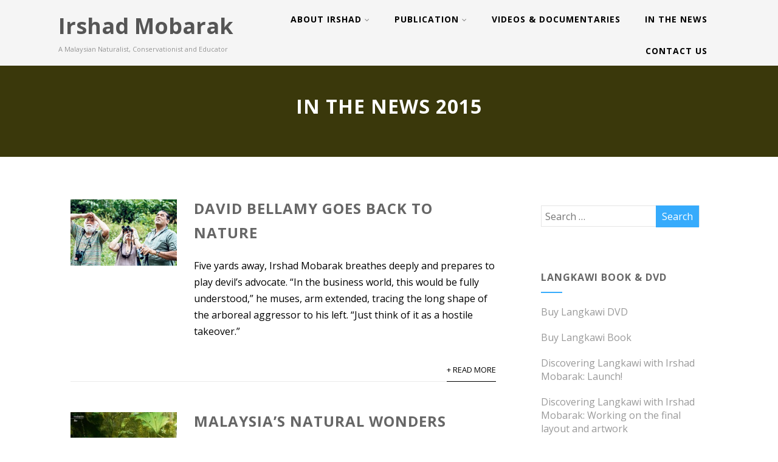

--- FILE ---
content_type: text/html; charset=UTF-8
request_url: https://irshad-mobarak.com/category/in-the-news/in-the-news-2015/
body_size: 18951
content:

<!DOCTYPE html>
<html xmlns="http://www.w3.org/1999/xhtml" lang="en-US">
<head>
<meta http-equiv="Content-Type" content="text/html; charset=UTF-8" />	
<!--[if IE]><meta http-equiv="X-UA-Compatible" content="IE=edge,chrome=1"><![endif]-->
<meta name="viewport" content="width=device-width, initial-scale=1.0"/>
<link rel="profile" href="http://gmpg.org/xfn/11"/>
<link rel="pingback" href="https://irshad-mobarak.com/xmlrpc.php" /> 
<title>In The News 2015 &#8211; Irshad Mobarak</title>
<meta name='robots' content='max-image-preview:large' />
<link rel='dns-prefetch' href='//fonts.googleapis.com' />
<link rel="alternate" type="application/rss+xml" title="Irshad Mobarak &raquo; Feed" href="https://irshad-mobarak.com/feed/" />
<link rel="alternate" type="application/rss+xml" title="Irshad Mobarak &raquo; In The News 2015 Category Feed" href="https://irshad-mobarak.com/category/in-the-news/in-the-news-2015/feed/" />
<style id='wp-img-auto-sizes-contain-inline-css' type='text/css'>
img:is([sizes=auto i],[sizes^="auto," i]){contain-intrinsic-size:3000px 1500px}
/*# sourceURL=wp-img-auto-sizes-contain-inline-css */
</style>
<link rel='stylesheet' id='pt-cv-public-style-css' href='https://irshad-mobarak.com/wp-content/plugins/content-views-query-and-display-post-page/public/assets/css/cv.css?ver=4.2.1' type='text/css' media='all' />
<style id='wp-emoji-styles-inline-css' type='text/css'>

	img.wp-smiley, img.emoji {
		display: inline !important;
		border: none !important;
		box-shadow: none !important;
		height: 1em !important;
		width: 1em !important;
		margin: 0 0.07em !important;
		vertical-align: -0.1em !important;
		background: none !important;
		padding: 0 !important;
	}
/*# sourceURL=wp-emoji-styles-inline-css */
</style>
<style id='wp-block-library-inline-css' type='text/css'>
:root{--wp-block-synced-color:#7a00df;--wp-block-synced-color--rgb:122,0,223;--wp-bound-block-color:var(--wp-block-synced-color);--wp-editor-canvas-background:#ddd;--wp-admin-theme-color:#007cba;--wp-admin-theme-color--rgb:0,124,186;--wp-admin-theme-color-darker-10:#006ba1;--wp-admin-theme-color-darker-10--rgb:0,107,160.5;--wp-admin-theme-color-darker-20:#005a87;--wp-admin-theme-color-darker-20--rgb:0,90,135;--wp-admin-border-width-focus:2px}@media (min-resolution:192dpi){:root{--wp-admin-border-width-focus:1.5px}}.wp-element-button{cursor:pointer}:root .has-very-light-gray-background-color{background-color:#eee}:root .has-very-dark-gray-background-color{background-color:#313131}:root .has-very-light-gray-color{color:#eee}:root .has-very-dark-gray-color{color:#313131}:root .has-vivid-green-cyan-to-vivid-cyan-blue-gradient-background{background:linear-gradient(135deg,#00d084,#0693e3)}:root .has-purple-crush-gradient-background{background:linear-gradient(135deg,#34e2e4,#4721fb 50%,#ab1dfe)}:root .has-hazy-dawn-gradient-background{background:linear-gradient(135deg,#faaca8,#dad0ec)}:root .has-subdued-olive-gradient-background{background:linear-gradient(135deg,#fafae1,#67a671)}:root .has-atomic-cream-gradient-background{background:linear-gradient(135deg,#fdd79a,#004a59)}:root .has-nightshade-gradient-background{background:linear-gradient(135deg,#330968,#31cdcf)}:root .has-midnight-gradient-background{background:linear-gradient(135deg,#020381,#2874fc)}:root{--wp--preset--font-size--normal:16px;--wp--preset--font-size--huge:42px}.has-regular-font-size{font-size:1em}.has-larger-font-size{font-size:2.625em}.has-normal-font-size{font-size:var(--wp--preset--font-size--normal)}.has-huge-font-size{font-size:var(--wp--preset--font-size--huge)}.has-text-align-center{text-align:center}.has-text-align-left{text-align:left}.has-text-align-right{text-align:right}.has-fit-text{white-space:nowrap!important}#end-resizable-editor-section{display:none}.aligncenter{clear:both}.items-justified-left{justify-content:flex-start}.items-justified-center{justify-content:center}.items-justified-right{justify-content:flex-end}.items-justified-space-between{justify-content:space-between}.screen-reader-text{border:0;clip-path:inset(50%);height:1px;margin:-1px;overflow:hidden;padding:0;position:absolute;width:1px;word-wrap:normal!important}.screen-reader-text:focus{background-color:#ddd;clip-path:none;color:#444;display:block;font-size:1em;height:auto;left:5px;line-height:normal;padding:15px 23px 14px;text-decoration:none;top:5px;width:auto;z-index:100000}html :where(.has-border-color){border-style:solid}html :where([style*=border-top-color]){border-top-style:solid}html :where([style*=border-right-color]){border-right-style:solid}html :where([style*=border-bottom-color]){border-bottom-style:solid}html :where([style*=border-left-color]){border-left-style:solid}html :where([style*=border-width]){border-style:solid}html :where([style*=border-top-width]){border-top-style:solid}html :where([style*=border-right-width]){border-right-style:solid}html :where([style*=border-bottom-width]){border-bottom-style:solid}html :where([style*=border-left-width]){border-left-style:solid}html :where(img[class*=wp-image-]){height:auto;max-width:100%}:where(figure){margin:0 0 1em}html :where(.is-position-sticky){--wp-admin--admin-bar--position-offset:var(--wp-admin--admin-bar--height,0px)}@media screen and (max-width:600px){html :where(.is-position-sticky){--wp-admin--admin-bar--position-offset:0px}}

/*# sourceURL=wp-block-library-inline-css */
</style><style id='global-styles-inline-css' type='text/css'>
:root{--wp--preset--aspect-ratio--square: 1;--wp--preset--aspect-ratio--4-3: 4/3;--wp--preset--aspect-ratio--3-4: 3/4;--wp--preset--aspect-ratio--3-2: 3/2;--wp--preset--aspect-ratio--2-3: 2/3;--wp--preset--aspect-ratio--16-9: 16/9;--wp--preset--aspect-ratio--9-16: 9/16;--wp--preset--color--black: #000000;--wp--preset--color--cyan-bluish-gray: #abb8c3;--wp--preset--color--white: #ffffff;--wp--preset--color--pale-pink: #f78da7;--wp--preset--color--vivid-red: #cf2e2e;--wp--preset--color--luminous-vivid-orange: #ff6900;--wp--preset--color--luminous-vivid-amber: #fcb900;--wp--preset--color--light-green-cyan: #7bdcb5;--wp--preset--color--vivid-green-cyan: #00d084;--wp--preset--color--pale-cyan-blue: #8ed1fc;--wp--preset--color--vivid-cyan-blue: #0693e3;--wp--preset--color--vivid-purple: #9b51e0;--wp--preset--gradient--vivid-cyan-blue-to-vivid-purple: linear-gradient(135deg,rgb(6,147,227) 0%,rgb(155,81,224) 100%);--wp--preset--gradient--light-green-cyan-to-vivid-green-cyan: linear-gradient(135deg,rgb(122,220,180) 0%,rgb(0,208,130) 100%);--wp--preset--gradient--luminous-vivid-amber-to-luminous-vivid-orange: linear-gradient(135deg,rgb(252,185,0) 0%,rgb(255,105,0) 100%);--wp--preset--gradient--luminous-vivid-orange-to-vivid-red: linear-gradient(135deg,rgb(255,105,0) 0%,rgb(207,46,46) 100%);--wp--preset--gradient--very-light-gray-to-cyan-bluish-gray: linear-gradient(135deg,rgb(238,238,238) 0%,rgb(169,184,195) 100%);--wp--preset--gradient--cool-to-warm-spectrum: linear-gradient(135deg,rgb(74,234,220) 0%,rgb(151,120,209) 20%,rgb(207,42,186) 40%,rgb(238,44,130) 60%,rgb(251,105,98) 80%,rgb(254,248,76) 100%);--wp--preset--gradient--blush-light-purple: linear-gradient(135deg,rgb(255,206,236) 0%,rgb(152,150,240) 100%);--wp--preset--gradient--blush-bordeaux: linear-gradient(135deg,rgb(254,205,165) 0%,rgb(254,45,45) 50%,rgb(107,0,62) 100%);--wp--preset--gradient--luminous-dusk: linear-gradient(135deg,rgb(255,203,112) 0%,rgb(199,81,192) 50%,rgb(65,88,208) 100%);--wp--preset--gradient--pale-ocean: linear-gradient(135deg,rgb(255,245,203) 0%,rgb(182,227,212) 50%,rgb(51,167,181) 100%);--wp--preset--gradient--electric-grass: linear-gradient(135deg,rgb(202,248,128) 0%,rgb(113,206,126) 100%);--wp--preset--gradient--midnight: linear-gradient(135deg,rgb(2,3,129) 0%,rgb(40,116,252) 100%);--wp--preset--font-size--small: 13px;--wp--preset--font-size--medium: 20px;--wp--preset--font-size--large: 36px;--wp--preset--font-size--x-large: 42px;--wp--preset--spacing--20: 0.44rem;--wp--preset--spacing--30: 0.67rem;--wp--preset--spacing--40: 1rem;--wp--preset--spacing--50: 1.5rem;--wp--preset--spacing--60: 2.25rem;--wp--preset--spacing--70: 3.38rem;--wp--preset--spacing--80: 5.06rem;--wp--preset--shadow--natural: 6px 6px 9px rgba(0, 0, 0, 0.2);--wp--preset--shadow--deep: 12px 12px 50px rgba(0, 0, 0, 0.4);--wp--preset--shadow--sharp: 6px 6px 0px rgba(0, 0, 0, 0.2);--wp--preset--shadow--outlined: 6px 6px 0px -3px rgb(255, 255, 255), 6px 6px rgb(0, 0, 0);--wp--preset--shadow--crisp: 6px 6px 0px rgb(0, 0, 0);}:where(.is-layout-flex){gap: 0.5em;}:where(.is-layout-grid){gap: 0.5em;}body .is-layout-flex{display: flex;}.is-layout-flex{flex-wrap: wrap;align-items: center;}.is-layout-flex > :is(*, div){margin: 0;}body .is-layout-grid{display: grid;}.is-layout-grid > :is(*, div){margin: 0;}:where(.wp-block-columns.is-layout-flex){gap: 2em;}:where(.wp-block-columns.is-layout-grid){gap: 2em;}:where(.wp-block-post-template.is-layout-flex){gap: 1.25em;}:where(.wp-block-post-template.is-layout-grid){gap: 1.25em;}.has-black-color{color: var(--wp--preset--color--black) !important;}.has-cyan-bluish-gray-color{color: var(--wp--preset--color--cyan-bluish-gray) !important;}.has-white-color{color: var(--wp--preset--color--white) !important;}.has-pale-pink-color{color: var(--wp--preset--color--pale-pink) !important;}.has-vivid-red-color{color: var(--wp--preset--color--vivid-red) !important;}.has-luminous-vivid-orange-color{color: var(--wp--preset--color--luminous-vivid-orange) !important;}.has-luminous-vivid-amber-color{color: var(--wp--preset--color--luminous-vivid-amber) !important;}.has-light-green-cyan-color{color: var(--wp--preset--color--light-green-cyan) !important;}.has-vivid-green-cyan-color{color: var(--wp--preset--color--vivid-green-cyan) !important;}.has-pale-cyan-blue-color{color: var(--wp--preset--color--pale-cyan-blue) !important;}.has-vivid-cyan-blue-color{color: var(--wp--preset--color--vivid-cyan-blue) !important;}.has-vivid-purple-color{color: var(--wp--preset--color--vivid-purple) !important;}.has-black-background-color{background-color: var(--wp--preset--color--black) !important;}.has-cyan-bluish-gray-background-color{background-color: var(--wp--preset--color--cyan-bluish-gray) !important;}.has-white-background-color{background-color: var(--wp--preset--color--white) !important;}.has-pale-pink-background-color{background-color: var(--wp--preset--color--pale-pink) !important;}.has-vivid-red-background-color{background-color: var(--wp--preset--color--vivid-red) !important;}.has-luminous-vivid-orange-background-color{background-color: var(--wp--preset--color--luminous-vivid-orange) !important;}.has-luminous-vivid-amber-background-color{background-color: var(--wp--preset--color--luminous-vivid-amber) !important;}.has-light-green-cyan-background-color{background-color: var(--wp--preset--color--light-green-cyan) !important;}.has-vivid-green-cyan-background-color{background-color: var(--wp--preset--color--vivid-green-cyan) !important;}.has-pale-cyan-blue-background-color{background-color: var(--wp--preset--color--pale-cyan-blue) !important;}.has-vivid-cyan-blue-background-color{background-color: var(--wp--preset--color--vivid-cyan-blue) !important;}.has-vivid-purple-background-color{background-color: var(--wp--preset--color--vivid-purple) !important;}.has-black-border-color{border-color: var(--wp--preset--color--black) !important;}.has-cyan-bluish-gray-border-color{border-color: var(--wp--preset--color--cyan-bluish-gray) !important;}.has-white-border-color{border-color: var(--wp--preset--color--white) !important;}.has-pale-pink-border-color{border-color: var(--wp--preset--color--pale-pink) !important;}.has-vivid-red-border-color{border-color: var(--wp--preset--color--vivid-red) !important;}.has-luminous-vivid-orange-border-color{border-color: var(--wp--preset--color--luminous-vivid-orange) !important;}.has-luminous-vivid-amber-border-color{border-color: var(--wp--preset--color--luminous-vivid-amber) !important;}.has-light-green-cyan-border-color{border-color: var(--wp--preset--color--light-green-cyan) !important;}.has-vivid-green-cyan-border-color{border-color: var(--wp--preset--color--vivid-green-cyan) !important;}.has-pale-cyan-blue-border-color{border-color: var(--wp--preset--color--pale-cyan-blue) !important;}.has-vivid-cyan-blue-border-color{border-color: var(--wp--preset--color--vivid-cyan-blue) !important;}.has-vivid-purple-border-color{border-color: var(--wp--preset--color--vivid-purple) !important;}.has-vivid-cyan-blue-to-vivid-purple-gradient-background{background: var(--wp--preset--gradient--vivid-cyan-blue-to-vivid-purple) !important;}.has-light-green-cyan-to-vivid-green-cyan-gradient-background{background: var(--wp--preset--gradient--light-green-cyan-to-vivid-green-cyan) !important;}.has-luminous-vivid-amber-to-luminous-vivid-orange-gradient-background{background: var(--wp--preset--gradient--luminous-vivid-amber-to-luminous-vivid-orange) !important;}.has-luminous-vivid-orange-to-vivid-red-gradient-background{background: var(--wp--preset--gradient--luminous-vivid-orange-to-vivid-red) !important;}.has-very-light-gray-to-cyan-bluish-gray-gradient-background{background: var(--wp--preset--gradient--very-light-gray-to-cyan-bluish-gray) !important;}.has-cool-to-warm-spectrum-gradient-background{background: var(--wp--preset--gradient--cool-to-warm-spectrum) !important;}.has-blush-light-purple-gradient-background{background: var(--wp--preset--gradient--blush-light-purple) !important;}.has-blush-bordeaux-gradient-background{background: var(--wp--preset--gradient--blush-bordeaux) !important;}.has-luminous-dusk-gradient-background{background: var(--wp--preset--gradient--luminous-dusk) !important;}.has-pale-ocean-gradient-background{background: var(--wp--preset--gradient--pale-ocean) !important;}.has-electric-grass-gradient-background{background: var(--wp--preset--gradient--electric-grass) !important;}.has-midnight-gradient-background{background: var(--wp--preset--gradient--midnight) !important;}.has-small-font-size{font-size: var(--wp--preset--font-size--small) !important;}.has-medium-font-size{font-size: var(--wp--preset--font-size--medium) !important;}.has-large-font-size{font-size: var(--wp--preset--font-size--large) !important;}.has-x-large-font-size{font-size: var(--wp--preset--font-size--x-large) !important;}
/*# sourceURL=global-styles-inline-css */
</style>

<style id='classic-theme-styles-inline-css' type='text/css'>
/*! This file is auto-generated */
.wp-block-button__link{color:#fff;background-color:#32373c;border-radius:9999px;box-shadow:none;text-decoration:none;padding:calc(.667em + 2px) calc(1.333em + 2px);font-size:1.125em}.wp-block-file__button{background:#32373c;color:#fff;text-decoration:none}
/*# sourceURL=/wp-includes/css/classic-themes.min.css */
</style>
<link rel='stylesheet' id='optimizer-style-css' href='https://irshad-mobarak.com/wp-content/themes/optimizer/style.css?ver=6.9' type='text/css' media='all' />
<style id='optimizer-style-inline-css' type='text/css'>
#optimizer_front_about-3{ background-color: #ffffff!important; }#optimizer_front_about-3 .about_header, #optimizer_front_about-3 .about_pre, #optimizer_front_about-3 span.div_middle{color: #222222!important; }#optimizer_front_about-3 span.div_left, #optimizer_front_about-3 span.div_right{background-color: #222222!important; }#optimizer_front_about-3 .about_content{color: #a8b4bf!important; }
#optimizer_front_posts-3 .lay2 .hentry{ background-color: #FFFFFF;  }#optimizer_front_posts-3 .lay2{ background-color: #ffffff;  }#optimizer_front_posts-3 .lay2 .home_title, #optimizer_front_posts-3 .lay2 .home_subtitle, #optimizer_front_posts-3 span.div_middle{color:#333333;  }#optimizer_front_posts-3 span.div_left, #optimizer_front_posts-3 span.div_right{background-color:#333333; }
#optimizer_front_posts-4 .lay2 .hentry{ background-color: #FFFFFF;  }#optimizer_front_posts-4 .lay2{ background-color: #ffffff;  }#optimizer_front_posts-4 .lay2 .home_title, #optimizer_front_posts-4 .lay2 .home_subtitle, #optimizer_front_posts-4 span.div_middle{color:#333333;  }#optimizer_front_posts-4 span.div_left, #optimizer_front_posts-4 span.div_right{background-color:#333333; }
#optimizer_front_posts-6 .lay1 .hentry{ background-color: #FFFFFF;  }#optimizer_front_posts-6 .lay1{ background-color: #ffffff;  }#optimizer_front_posts-6 .lay1 .home_title, #optimizer_front_posts-6 .lay1 .home_subtitle, #optimizer_front_posts-6 span.div_middle{color:#333333;  }#optimizer_front_posts-6 span.div_left, #optimizer_front_posts-6 span.div_right{background-color:#333333; }
/*# sourceURL=optimizer-style-inline-css */
</style>
<link rel='stylesheet' id='optimizer-style-core-css' href='https://irshad-mobarak.com/wp-content/themes/optimizer/style_core.css?ver=6.9' type='text/css' media='all' />
<link rel='stylesheet' id='optimizer-icons-css' href='https://irshad-mobarak.com/wp-content/themes/optimizer/assets/fonts/font-awesome.css?ver=6.9' type='text/css' media='all' />
<link rel='stylesheet' id='optimizer_google_fonts-css' href='//fonts.googleapis.com/css?family=Open+Sans%3Aregular%2Citalic%2C700%26subset%3Dlatin%2C' type='text/css' media='screen' />
<script type="text/javascript" src="https://irshad-mobarak.com/wp-includes/js/jquery/jquery.min.js?ver=3.7.1" id="jquery-core-js"></script>
<script type="text/javascript" src="https://irshad-mobarak.com/wp-includes/js/jquery/jquery-migrate.min.js?ver=3.4.1" id="jquery-migrate-js"></script>
<script type="text/javascript" id="jquery-migrate-js-after">
/* <![CDATA[ */
jQuery(document).ready(function(){   jQuery(".so-panel.widget").each(function (){   jQuery(this).attr("id", jQuery(this).find(".so_widget_id").attr("data-panel-id"))  });  });
//# sourceURL=jquery-migrate-js-after
/* ]]> */
</script>
<script type="text/javascript" src="https://irshad-mobarak.com/wp-content/themes/optimizer/assets/js/optimizer.js?ver=1" id="optimizer_js-js"></script>
<script type="text/javascript" src="https://irshad-mobarak.com/wp-content/themes/optimizer/assets/js/other.js?ver=1" id="optimizer_otherjs-js"></script>
<script type="text/javascript" src="https://irshad-mobarak.com/wp-content/themes/optimizer/assets/js/magnific-popup.js?ver=1" id="optimizer_lightbox-js"></script>
<link rel="https://api.w.org/" href="https://irshad-mobarak.com/wp-json/" /><link rel="alternate" title="JSON" type="application/json" href="https://irshad-mobarak.com/wp-json/wp/v2/categories/23" /><link rel="EditURI" type="application/rsd+xml" title="RSD" href="https://irshad-mobarak.com/xmlrpc.php?rsd" />
<meta name="generator" content="WordPress 6.9" />
<style type="text/css">

/*Fixed Background*/

	/*BOXED LAYOUT*/
	.site_boxed .layer_wrapper, body.home.site_boxed #slidera {width: 85%;float: left;margin: 0 7.5%;
	background: #ffffff;}
	.site_boxed .stat_bg, .site_boxed .stat_bg_overlay{width: 85%;}
	.site_boxed .social_buttons{background: #ffffff;}
	.site_boxed .center {width: 95%;margin: 0 auto;}
	.site_boxed .head_top .center{ width:95%!important;}



/*Site Content Text Style*/
body, input, textarea{ 
	font-family:Open Sans; 	font-size:16px; }

.single_metainfo, .single_post .single_metainfo a, a:link, a:visited, .single_post_content .tabs li a{ color:#000000;}

.page_head, .author_div{ background:#3a380b; color:#ffffff;}
.page_head .postitle{color:#ffffff;}	
.page_head .layerbread a{color:#ffffff;}	

/*LINK COLOR*/
.org_comment a, .thn_post_wrap a:link, .thn_post_wrap a:visited, .lts_lightbox_content a:link, .lts_lightbox_content a:visited, .athor_desc a:link, .athor_desc a:visited{color:#ffffff;}
.org_comment a:hover, .thn_post_wrap a:link:hover, .lts_lightbox_content a:link:hover, .lts_lightbox_content a:visited:hover, .athor_desc a:link:hover, .athor_desc a:visited:hover{color:#1e73be;}

/*-----------------------------Static Slider Content box width------------------------------------*/
.stat_content_inner .center{width:32%;}
.stat_content_inner{bottom:0%; color:#ffffff;}


/*STATIC SLIDE CTA BUTTONS COLORS*/
.static_cta1.cta_hollow, .static_cta1.cta_hollow_big{ background:transparent!important; color:#ffffff;}
.static_cta1.cta_flat, .static_cta1.cta_flat_big, .static_cta1.cta_rounded, .static_cta1.cta_rounded_big, .static_cta1.cta_hollow:hover, .static_cta1.cta_hollow_big:hover{ background:#36abfc!important; color:#ffffff; border-color:#36abfc!important;}

.static_cta2.cta_hollow, .static_cta2.cta_hollow_big{ background:transparent; color:#ffffff;}
.static_cta2.cta_flat, .static_cta2.cta_flat_big, .static_cta2.cta_rounded, .static_cta2.cta_rounded_big, .static_cta2.cta_hollow:hover, .static_cta2.cta_hollow_big:hover{ background:#36abfc!important; color:#ffffff;border-color:#36abfc!important;}


/*-----------------------------COLORS------------------------------------*/
		/*Header Color*/
		.header{ position:relative!important; background:#f5f5f5;}
				
				
				.home.has_trans_header.page .header{background:#f5f5f5!important;}
		@media screen and (max-width: 480px){
		.home.has_trans_header .header{ background:#f5f5f5!important;}
		}
		


		/*LOGO*/
				.logo h2, .logo h1, .logo h2 a, .logo h1 a{ 
			font-family:'Open Sans'; 			font-size:36px;			color:#555555;
		}
		body.has_trans_header.home .header .logo h2, body.has_trans_header.home .header .logo h1, body.has_trans_header.home .header .logo h2 a, body.has_trans_header.home .header .logo h1 a, body.has_trans_header.home span.desc{ color:#fff;}
		#simple-menu{color:#000000;}
		body.home.has_trans_header #simple-menu{color:#fff;}
		span.desc{color:#555555;}

		/*MENU Text Color*/
		#topmenu ul li a{color:#000000;}
		body.has_trans_header.home #topmenu ul li a, body.has_trans_header.home .head_soc .social_bookmarks.bookmark_simple a{ color:#fff;}
		#topmenu ul li.menu_hover a{border-color:#ffffff;}
		#topmenu ul li.menu_hover>a, body.has_trans_header.home #topmenu ul li.menu_hover>a{color:#ffffff;}
		#topmenu ul li.current-menu-item>a{color:#3590ea;}
		#topmenu ul li ul{border-color:#ffffff transparent transparent transparent;}
		#topmenu ul.menu>li:hover:after{background-color:#ffffff;}
		
		#topmenu ul li ul li a:hover{ background:#36abfc; color:#FFFFFF;}
		.head_soc .social_bookmarks a{color:#000000;}
		.head_soc .social_bookmarks.bookmark_hexagon a:before {border-bottom-color: rgba(0,0,0, 0.3)!important;}
		.head_soc .social_bookmarks.bookmark_hexagon a i {background:rgba(0,0,0, 0.3)!important;}
		.head_soc .social_bookmarks.bookmark_hexagon a:after { border-top-color:rgba(0,0,0, 0.3)!important;}
		

		/*BASE Color*/
		.widget_border, .heading_border, #wp-calendar #today, .thn_post_wrap .more-link:hover, .moretag:hover, .search_term #searchsubmit, .error_msg #searchsubmit, #searchsubmit, .optimizer_pagenav a:hover, .nav-box a:hover .left_arro, .nav-box a:hover .right_arro, .pace .pace-progress, .homeposts_title .menu_border, .pad_menutitle, span.widget_border, .ast_login_widget #loginform #wp-submit, .prog_wrap, .lts_layout1 a.image, .lts_layout2 a.image, .lts_layout3 a.image, .rel_tab:hover .related_img, .wpcf7-submit, .woo-slider #post_slider li.sale .woo_sale, .nivoinner .slide_button_wrap .lts_button, #accordion .slide_button_wrap .lts_button, .img_hover, p.form-submit #submit, .optimposts .type-product a.button.add_to_cart_button{background:#36abfc;} 
		
		.share_active, .comm_auth a, .logged-in-as a, .citeping a, .lay3 h2 a:hover, .lay4 h2 a:hover, .lay5 .postitle a:hover, .nivo-caption p a, .acord_text p a, .org_comment a, .org_ping a, .contact_submit input:hover, .widget_calendar td a, .ast_biotxt a, .ast_bio .ast_biotxt h3, .lts_layout2 .listing-item h2 a:hover, .lts_layout3 .listing-item h2 a:hover, .lts_layout4 .listing-item h2 a:hover, .lts_layout5 .listing-item h2 a:hover, .rel_tab:hover .rel_hover, .post-password-form input[type~=submit], .bio_head h3, .blog_mo a:hover, .ast_navigation a:hover, .lts_layout4 .blog_mo a:hover{color:#36abfc;}
		#home_widgets .widget .thn_wgt_tt, #sidebar .widget .thn_wgt_tt, #footer .widget .thn_wgt_tt, .astwt_iframe a, .ast_bio .ast_biotxt h3, .ast_bio .ast_biotxt a, .nav-box a span, .lay2 h2.postitle:hover a{color:#36abfc;}
		.pace .pace-activity{border-top-color: #36abfc!important;border-left-color: #36abfc!important;}
		.pace .pace-progress-inner{box-shadow: 0 0 10px #36abfc, 0 0 5px #36abfc;
		  -webkit-box-shadow: 0 0 10px #36abfc, 0 0 5px #36abfc;
		  -moz-box-shadow: 0 0 10px #36abfc, 0 0 5px #36abfc;}
		
		.fotorama__thumb-border, .ast_navigation a:hover{ border-color:#36abfc!important;}
		
		
		/*Text Color on BASE COLOR Element*/
		.icon_round a, #wp-calendar #today, .moretag:hover, .search_term #searchsubmit, .error_msg #searchsubmit, .optimizer_pagenav a:hover, .ast_login_widget #loginform #wp-submit, #searchsubmit, .prog_wrap, .rel_tab .related_img i, .lay1 h2.postitle a, .nivoinner .slide_button_wrap .lts_button, #accordion .slide_button_wrap .lts_button, .lts_layout1 .icon_wrap a, .lts_layout2 .icon_wrap a, .lts_layout3 .icon_wrap a, .lts_layout1 .icon_wrap a:hover{color:#FFFFFF;}
		.thn_post_wrap .listing-item .moretag:hover, body .lts_layout1 .listing-item .title, .lts_layout2 .img_wrap .optimizer_plus, .img_hover .icon_wrap a, body .thn_post_wrap .lts_layout1 .icon_wrap a, .wpcf7-submit, .woo-slider #post_slider li.sale .woo_sale, p.form-submit #submit, .optimposts .type-product a.button.add_to_cart_button{color:#FFFFFF;}




/*Sidebar Widget Background Color */
#sidebar .widget{ background:#FFFFFF;}
/*Widget Title Color */
#sidebar .widget .widgettitle, #sidebar .widget .widgettitle a{color:#666666;}
#sidebar .widget li a, #sidebar .widget, #sidebar .widget .widget_wrap{ color:#999999;}
#sidebar .widget .widgettitle, #sidebar .widget .widgettitle a{font-size:16px;}



#footer .widgets .widgettitle, #copyright a{color:#ffffff;}

/*FOOTER WIDGET COLORS*/
#footer{background: #b5b35d;}
#footer .widgets .widget a, #footer .widgets{color:#000000;}
/*COPYRIGHT COLORS*/
#copyright{background: #3b3f00;}
#copyright a, #copyright{color: #999999;}
.foot_soc .social_bookmarks a{color:#999999;}
.foot_soc .social_bookmarks.bookmark_hexagon a:before {border-bottom-color: rgba(153,153,153, 0.3);}
.foot_soc .social_bookmarks.bookmark_hexagon a i {background:rgba(153,153,153, 0.3);}
.foot_soc .social_bookmarks.bookmark_hexagon a:after { border-top-color:rgba(153,153,153, 0.3);}



/*-------------------------------------TYPOGRAPHY--------------------------------------*/

/*Post Titles, headings and Menu Font*/
h1, h2, h3, h4, h5, h6, #topmenu ul li a, .postitle, .product_title{ font-family:Open Sans;  }

#topmenu ul li a, .midrow_block h3, .lay1 h2.postitle, .more-link, .moretag, .single_post .postitle, .related_h3, .comments_template #comments, #comments_ping, #reply-title, #submit, #sidebar .widget .widgettitle, #sidebar .widget .widgettitle a, .search_term h2, .search_term #searchsubmit, .error_msg #searchsubmit, #footer .widgets .widgettitle, .home_title, body .lts_layout1 .listing-item .title, .lay4 h2.postitle, .lay2 h2.postitle a, #home_widgets .widget .widgettitle, .product_title, .page_head h1{ text-transform:uppercase; letter-spacing:1px;}

#topmenu ul li a{font-size:14px;}
#topmenu ul li {line-height: 14px;}

/*Body Text Color*/
body, .home_cat a, .contact_submit input, .comment-form-comment textarea{ color:#000000;}
.single_post_content .tabs li a{ color:#000000;}
.thn_post_wrap .listing-item .moretag{ color:#000000;}
	
	

/*Post Title */
.postitle, .postitle a, .nav-box a, h3#comments, h3#comments_ping, .comment-reply-title, .related_h3, .nocomments, .lts_layout2 .listing-item h2 a, .lts_layout3 .listing-item h2 a, .lts_layout4 .listing-item h2 a, .author_inner h5, .product_title, .woocommerce-tabs h2, .related.products h2, .optimposts .type-product h2.postitle a, .woocommerce ul.products li.product h3{ text-decoration:none; color:#666666;}

/*Woocommerce*/
.optimposts .type-product a.button.add_to_cart_button:hover{background-color:#FFFFFF;color:#36abfc;} 
.optimposts .lay2_wrap .type-product span.price, .optimposts .lay3_wrap .type-product span.price, .optimposts .lay4_wrap  .type-product span.price, .optimposts .lay4_wrap  .type-product a.button.add_to_cart_button{color:#666666;}
.optimposts .lay2_wrap .type-product a.button.add_to_cart_button:before, .optimposts .lay3_wrap .type-product a.button.add_to_cart_button:before{color:#666666;}
.optimposts .lay2_wrap .type-product a.button.add_to_cart_button:hover:before, .optimposts .lay3_wrap .type-product a.button.add_to_cart_button:hover:before, .optimposts .lay4_wrap  .type-product h2.postitle a{color:#36abfc;}



@media screen and (max-width: 480px){
body.home.has_trans_header .header .logo h1 a{ color:#555555!important;}
body.home.has_trans_header .header #simple-menu{color:#000000!important;}
}

/*USER'S CUSTOM CSS---------------------------------------------------------*/
/*---------------------------------------------------------*/
</style>

<!--[if IE]>
<style type="text/css">
.text_block_wrap, .home .lay1, .home .lay2, .home .lay3, .home .lay4, .home .lay5, .home_testi .looper, #footer .widgets{opacity:1!important;}
#topmenu ul li a{display: block;padding: 20px; background:url(#);}
</style>
<![endif]-->
<link rel="icon" href="https://irshad-mobarak.com/wp-content/uploads/2015/08/cropped-fav-32x32.jpg" sizes="32x32" />
<link rel="icon" href="https://irshad-mobarak.com/wp-content/uploads/2015/08/cropped-fav-192x192.jpg" sizes="192x192" />
<link rel="apple-touch-icon" href="https://irshad-mobarak.com/wp-content/uploads/2015/08/cropped-fav-180x180.jpg" />
<meta name="msapplication-TileImage" content="https://irshad-mobarak.com/wp-content/uploads/2015/08/cropped-fav-270x270.jpg" />
</head>

<body class="archive category category-in-the-news-2015 category-23 wp-theme-optimizer site_full not_frontpage">
<!--HEADER-->
<div class="header_wrap layer_wrapper">
	
<!--HEADER STARTS-->
    <div class="header">

        <div class="center">
            <div class="head_inner">
            <!--LOGO START-->
            	                <div class="logo ">
                                                                            <h2><a href="https://irshad-mobarak.com/">Irshad Mobarak</a></h2>
                            <span class="desc">A Malaysian Naturalist, Conservationist and Educator</span>
                                                
                                    </div>
            <!--LOGO END-->
            
            <!--MENU START--> 
                <!--MOBILE MENU START-->
                <a id="simple-menu" href="#sidr"><i class="fa-bars"></i></a>
                <!--MOBILE MENU END--> 
                
                <div id="topmenu" class="">
                <div class="menu-header"><ul id="menu-primary" class="menu"><li id="menu-item-667" class="menu-item menu-item-type-post_type menu-item-object-page menu-item-has-children menu-item-667"><a href="https://irshad-mobarak.com/about/">ABOUT IRSHAD</a>
<ul class="sub-menu">
	<li id="menu-item-1136" class="menu-item menu-item-type-post_type menu-item-object-page menu-item-1136"><a href="https://irshad-mobarak.com/consultation/">Consultation</a></li>
</ul>
</li>
<li id="menu-item-1490" class="menu-item menu-item-type-taxonomy menu-item-object-category menu-item-has-children menu-item-1490"><a href="https://irshad-mobarak.com/category/shop/">Publication</a>
<ul class="sub-menu">
	<li id="menu-item-1377" class="menu-item menu-item-type-post_type menu-item-object-post menu-item-1377"><a href="https://irshad-mobarak.com/buy-langkawi-book/">Langkawi Book By Irshad Mobarak</a></li>
	<li id="menu-item-1400" class="menu-item menu-item-type-post_type menu-item-object-post menu-item-1400"><a href="https://irshad-mobarak.com/buy-langkawi-dvd/">Langkawi Documentary By Irshad Mobarak</a></li>
</ul>
</li>
<li id="menu-item-1265" class="menu-item menu-item-type-post_type menu-item-object-post menu-item-1265"><a href="https://irshad-mobarak.com/videos/">Videos &#038; Documentaries</a></li>
<li id="menu-item-1469" class="menu-item menu-item-type-post_type menu-item-object-page menu-item-1469"><a href="https://irshad-mobarak.com/in-the-news/">In the News</a></li>
<li id="menu-item-1421" class="menu-item menu-item-type-post_type menu-item-object-post menu-item-1421"><a href="https://irshad-mobarak.com/contact-us/">CONTACT US</a></li>
</ul></div>                <!--LOAD THE HEADR SOCIAL LINKS-->
					<div class="head_soc">
						                    </div>
                </div>
            <!--MENU END-->
            
            </div>
    </div>
    </div>
<!--HEADER ENDS--></div><!--layer_wrapper class END-->

	<!--Slider START-->
		 
      <!--Slider END-->
        
	<!--Category Posts-->
    <div class="category_wrap layer_wrapper">
        <!--CUSTOM PAGE HEADER STARTS-->
            	

         
      
            <!--Header for CATEGORY-->
      <div class="page_head has_cat_desc  hide_mob_headerimg">

      
      <!--The Page Title -->
          <div class="pagetitle_wrap">
              <h1 class="postitle">In The News 2015</h1>
                
          </div>
          
      </div>
      <!--page_head class END-->
      	  
      
            
      
	          <!--CUSTOM PAGE HEADER ENDS-->
        
        
    <div class="lay4">
        <div class="center">
            <div class="lay4_wrap">
                <div class="lay4_inner">
					                    <div class="post-807 post type-post status-publish format-standard has-post-thumbnail hentry category-in-the-news category-in-the-news-2015" id="post-807"> 

                <!--POST THUMBNAIL START-->
                        <div class="post_image">
                             <!--CALL TO POST IMAGE-->
                                                        <div class="imgwrap">
                            <a href="https://irshad-mobarak.com/david-bellamy-goes-back-to-nature/"><img width="200" height="125" src="https://irshad-mobarak.com/wp-content/uploads/2016/09/David-and-Rosemary-Bellamy-and-Irshad-Mobarak-300x187.jpg" class="attachment-medium size-medium wp-post-image" alt="" decoding="async" srcset="https://irshad-mobarak.com/wp-content/uploads/2016/09/David-and-Rosemary-Bellamy-and-Irshad-Mobarak-300x187.jpg 300w, https://irshad-mobarak.com/wp-content/uploads/2016/09/David-and-Rosemary-Bellamy-and-Irshad-Mobarak.jpg 620w" sizes="(max-width: 200px) 100vw, 200px" /></a></div>

                                                  </div>
                 <!--POST THUMBNAIL END-->

                    <!--POST CONTENT START-->
                        <div class="post_content">
                            <h2 class="postitle"><a href="https://irshad-mobarak.com/david-bellamy-goes-back-to-nature/" title="David Bellamy goes back to nature">David Bellamy goes back to nature</a></h2>
                            
                         <!--META INFO START-->   
                                                     <!--META INFO START-->  
                         
                            <p>Five yards away, Irshad Mobarak breathes deeply and prepares to play devil’s advocate. “In the business world, this would be fully understood,” he muses, arm extended, tracing the long shape of the arboreal aggressor to his left. “Just think of it as a hostile takeover.”</p>                            
                        </div>
                    <!--POST CONTENT END-->
					<!--Read More Button-->
                    <div class="blog_mo"><a href="https://irshad-mobarak.com/david-bellamy-goes-back-to-nature/">+ Read More</a></div>
                    
                </div>
                                    <div class="post-651 post type-post status-publish format-standard has-post-thumbnail hentry category-in-the-news category-in-the-news-2015" id="post-651"> 

                <!--POST THUMBNAIL START-->
                        <div class="post_image">
                             <!--CALL TO POST IMAGE-->
                                                        <div class="imgwrap">
                            <a href="https://irshad-mobarak.com/malaysias-natural-wonders/"><img width="163" height="200" src="https://irshad-mobarak.com/wp-content/uploads/2015/03/capture5-245x300.jpg" class="attachment-medium size-medium wp-post-image" alt="" decoding="async" srcset="https://irshad-mobarak.com/wp-content/uploads/2015/03/capture5-245x300.jpg 245w, https://irshad-mobarak.com/wp-content/uploads/2015/03/capture5.jpg 503w" sizes="(max-width: 163px) 100vw, 163px" /></a></div>

                                                  </div>
                 <!--POST THUMBNAIL END-->

                    <!--POST CONTENT START-->
                        <div class="post_content">
                            <h2 class="postitle"><a href="https://irshad-mobarak.com/malaysias-natural-wonders/" title="Malaysia&#8217;s Natural Wonders">Malaysia&#8217;s Natural Wonders</a></h2>
                            
                         <!--META INFO START-->   
                                                     <!--META INFO START-->  
                         
                            <p>Article by oryxinflightmagazine.com on 19 November 2014 published by Oryx inflight Magazine As Malaysia’s favourite celebritynaturalist, Mobarak is known to TV viewers as...</p>                            
                        </div>
                    <!--POST CONTENT END-->
					<!--Read More Button-->
                    <div class="blog_mo"><a href="https://irshad-mobarak.com/malaysias-natural-wonders/">+ Read More</a></div>
                    
                </div>
                                    <div class="post-660 post type-post status-publish format-standard has-post-thumbnail hentry category-in-the-news category-in-the-news-2015" id="post-660"> 

                <!--POST THUMBNAIL START-->
                        <div class="post_image">
                             <!--CALL TO POST IMAGE-->
                                                        <div class="imgwrap">
                            <a href="https://irshad-mobarak.com/biograph-of-irshad-mobarak/"><img width="150" height="200" src="https://irshad-mobarak.com/wp-content/uploads/2016/09/irshad-mobarak-46-225x300.jpg" class="attachment-medium size-medium wp-post-image" alt="" decoding="async" srcset="https://irshad-mobarak.com/wp-content/uploads/2016/09/irshad-mobarak-46-225x300.jpg 225w, https://irshad-mobarak.com/wp-content/uploads/2016/09/irshad-mobarak-46.jpg 400w" sizes="(max-width: 150px) 100vw, 150px" /></a></div>

                                                  </div>
                 <!--POST THUMBNAIL END-->

                    <!--POST CONTENT START-->
                        <div class="post_content">
                            <h2 class="postitle"><a href="https://irshad-mobarak.com/biograph-of-irshad-mobarak/" title="Biograph of Irshad Mobarak">Biograph of Irshad Mobarak</a></h2>
                            
                         <!--META INFO START-->   
                                                     <!--META INFO START-->  
                         
                            <p>Irshad Mobarak has been a keen naturalist since his childhood. Inspired by the lives and deeds of pioneer naturalists and explorers such as the legendary Alfred Russel Wallace and the renowned botanist , writer and environmental campaigner , Professor David Bellamy, Irshad left his banking career and walked down the path of Natural History.</p>                            
                        </div>
                    <!--POST CONTENT END-->
					<!--Read More Button-->
                    <div class="blog_mo"><a href="https://irshad-mobarak.com/biograph-of-irshad-mobarak/">+ Read More</a></div>
                    
                </div>
                                    <div class="post-610 post type-post status-publish format-standard has-post-thumbnail hentry category-in-the-news category-in-the-news-2015 tag-langkawi-island" id="post-610"> 

                <!--POST THUMBNAIL START-->
                        <div class="post_image">
                             <!--CALL TO POST IMAGE-->
                                                        <div class="imgwrap">
                            <a href="https://irshad-mobarak.com/a-flying-visit-wild-travel-magazine/"><img width="200" height="133" src="https://irshad-mobarak.com/wp-content/uploads/2015/09/colugo-a-flying-visit-300x200.jpg" class="attachment-medium size-medium wp-post-image" alt="" decoding="async" loading="lazy" srcset="https://irshad-mobarak.com/wp-content/uploads/2015/09/colugo-a-flying-visit-300x200.jpg 300w, https://irshad-mobarak.com/wp-content/uploads/2015/09/colugo-a-flying-visit.jpg 600w" sizes="auto, (max-width: 200px) 100vw, 200px" /></a></div>

                                                  </div>
                 <!--POST THUMBNAIL END-->

                    <!--POST CONTENT START-->
                        <div class="post_content">
                            <h2 class="postitle"><a href="https://irshad-mobarak.com/a-flying-visit-wild-travel-magazine/" title="A Flying Visit">A Flying Visit</a></h2>
                            
                         <!--META INFO START-->   
                                                     <!--META INFO START-->  
                         
                            <p>Although not much bigger than the Isle of Wight, Malaysia’s Langkawi Island is home to an array of unique wildlife, including flying lemurs..</p>                            
                        </div>
                    <!--POST CONTENT END-->
					<!--Read More Button-->
                    <div class="blog_mo"><a href="https://irshad-mobarak.com/a-flying-visit-wild-travel-magazine/">+ Read More</a></div>
                    
                </div>
                                    <div class="post-645 post type-post status-publish format-standard has-post-thumbnail hentry category-in-the-news category-in-the-news-2015" id="post-645"> 

                <!--POST THUMBNAIL START-->
                        <div class="post_image">
                             <!--CALL TO POST IMAGE-->
                                                        <div class="imgwrap">
                            <a href="https://irshad-mobarak.com/why-langkawi-is-a-haven-for-the-wild-at-heart/"><img width="200" height="146" src="https://irshad-mobarak.com/wp-content/uploads/2015/02/tiger-tales-asia-300x219.jpg" class="attachment-medium size-medium wp-post-image" alt="" decoding="async" loading="lazy" srcset="https://irshad-mobarak.com/wp-content/uploads/2015/02/tiger-tales-asia-300x219.jpg 300w, https://irshad-mobarak.com/wp-content/uploads/2015/02/tiger-tales-asia-279x203.jpg 279w, https://irshad-mobarak.com/wp-content/uploads/2015/02/tiger-tales-asia.jpg 335w" sizes="auto, (max-width: 200px) 100vw, 200px" /></a></div>

                                                  </div>
                 <!--POST THUMBNAIL END-->

                    <!--POST CONTENT START-->
                        <div class="post_content">
                            <h2 class="postitle"><a href="https://irshad-mobarak.com/why-langkawi-is-a-haven-for-the-wild-at-heart/" title="Why Langkawi is a haven for the wild at heart">Why Langkawi is a haven for the wild at heart</a></h2>
                            
                         <!--META INFO START-->   
                                                     <!--META INFO START-->  
                         
                            <p>Article by Tigertales Asia on January &#8211; Feb 2015 Why Langkawi is a haven for the wild at heart: tiger tales...</p>                            
                        </div>
                    <!--POST CONTENT END-->
					<!--Read More Button-->
                    <div class="blog_mo"><a href="https://irshad-mobarak.com/why-langkawi-is-a-haven-for-the-wild-at-heart/">+ Read More</a></div>
                    
                </div>
                                    <div class="post-664 post type-post status-publish format-standard has-post-thumbnail hentry category-in-the-news category-in-the-news-2015" id="post-664"> 

                <!--POST THUMBNAIL START-->
                        <div class="post_image">
                             <!--CALL TO POST IMAGE-->
                                                        <div class="imgwrap">
                            <a href="https://irshad-mobarak.com/langkawi-getting-back-to-nature/"><img width="200" height="146" src="https://irshad-mobarak.com/wp-content/uploads/2015/01/durian-perangin-waterfall-300x219.jpg" class="attachment-medium size-medium wp-post-image" alt="" decoding="async" loading="lazy" srcset="https://irshad-mobarak.com/wp-content/uploads/2015/01/durian-perangin-waterfall-300x219.jpg 300w, https://irshad-mobarak.com/wp-content/uploads/2015/01/durian-perangin-waterfall-279x203.jpg 279w, https://irshad-mobarak.com/wp-content/uploads/2015/01/durian-perangin-waterfall.jpg 335w" sizes="auto, (max-width: 200px) 100vw, 200px" /></a></div>

                                                  </div>
                 <!--POST THUMBNAIL END-->

                    <!--POST CONTENT START-->
                        <div class="post_content">
                            <h2 class="postitle"><a href="https://irshad-mobarak.com/langkawi-getting-back-to-nature/" title="Langkawi: Getting Back to Nature">Langkawi: Getting Back to Nature</a></h2>
                            
                         <!--META INFO START-->   
                                                     <!--META INFO START-->  
                         
                            <p>Languid and laid-back, the island destination of Langkawi offers considerably more than the usual sand and sea associated with such holiday retreats. Travel photojournalist David Bowden explores the wilder side of Langkawi and finds it an ideal place to get back to nature.</p>                            
                        </div>
                    <!--POST CONTENT END-->
					<!--Read More Button-->
                    <div class="blog_mo"><a href="https://irshad-mobarak.com/langkawi-getting-back-to-nature/">+ Read More</a></div>
                    
                </div>
                 
    
                                </div><!--lay4_inner class END-->
                
        <!--PAGINATION START-->
            <div class="ast_pagenav">
					            </div>
        <!--PAGINATION END-->
            
                        
            </div><!--lay4_wrap class END-->
                    
                <!--SIDEBAR START-->    
            		
                            <div id="sidebar" class="home_sidebar ">
                    <div class="widgets">  
                            <div id="search-2" class="widget widget_search" data-widget-id="search-2"><div class="widget_wrap"><form role="search" method="get" id="searchform" action="https://irshad-mobarak.com/" >
    <div>
    <input placeholder="Search &hellip;" type="text" value="" name="s" id="s" />
    <input type="submit" id="searchsubmit" value="Search" />
    </div>
    </form><span class="widget_corner"></span></div></div><div id="listcategorypostswidget-3" class="widget widget_listcategorypostswidget" data-widget-id="listcategorypostswidget-3"><div class="widget_wrap"><h3 class="widgettitle">Langkawi Book &#038; DVD</h3><ul class="lcp_catlist" id="lcp_instance_listcategorypostswidget-3"><li><a href="https://irshad-mobarak.com/buy-langkawi-dvd/">Buy Langkawi DVD</a></li><li><a href="https://irshad-mobarak.com/buy-langkawi-book/">Buy Langkawi Book</a></li><li><a href="https://irshad-mobarak.com/discovering-langkawi-with-irshad-mobarak-launch/">Discovering Langkawi with Irshad Mobarak: Launch!</a></li><li><a href="https://irshad-mobarak.com/discovering-langkawi-with-irshad-mobarak-2/">Discovering Langkawi with Irshad Mobarak: Working on the final layout and artwork</a></li><li><a href="https://irshad-mobarak.com/discovering-langkawi-with-irshad-mobarak/">Discovering Langkawi with Irshad Mobarak</a></li></ul><span class="widget_corner"></span></div></div><div id="categories-5" class="widget widget_categories" data-widget-id="categories-5"><div class="widget_wrap"><h3 class="widgettitle">Categories</h3>
			<ul>
					<li class="cat-item cat-item-3"><a href="https://irshad-mobarak.com/category/home/">HOME</a>
</li>
	<li class="cat-item cat-item-4 current-cat-parent current-cat-ancestor"><a href="https://irshad-mobarak.com/category/in-the-news/">IN THE NEWS</a>
<ul class='children'>
	<li class="cat-item cat-item-81"><a href="https://irshad-mobarak.com/category/in-the-news/in-the-news-2023/">In the News 2023</a>
</li>
	<li class="cat-item cat-item-80"><a href="https://irshad-mobarak.com/category/in-the-news/in-the-news-2022-in-the-news/">In the News 2022</a>
</li>
	<li class="cat-item cat-item-79"><a href="https://irshad-mobarak.com/category/in-the-news/in-the-news-2021/">In the News 2021</a>
</li>
	<li class="cat-item cat-item-77"><a href="https://irshad-mobarak.com/category/in-the-news/in-the-news-2020/">In The News 2020</a>
</li>
	<li class="cat-item cat-item-76"><a href="https://irshad-mobarak.com/category/in-the-news/in-the-news-2019/">In The News 2019</a>
</li>
	<li class="cat-item cat-item-75"><a href="https://irshad-mobarak.com/category/in-the-news/in-the-news-2018/">In The News 2018</a>
</li>
	<li class="cat-item cat-item-35"><a href="https://irshad-mobarak.com/category/in-the-news/in-the-news-2005/">In The News 2005</a>
</li>
	<li class="cat-item cat-item-34"><a href="https://irshad-mobarak.com/category/in-the-news/in-the-news-1998/">In The News 1998</a>
</li>
	<li class="cat-item cat-item-22"><a href="https://irshad-mobarak.com/category/in-the-news/in-the-news-2014/">In The News 2014</a>
</li>
	<li class="cat-item cat-item-37"><a href="https://irshad-mobarak.com/category/in-the-news/in-the-news-2007/">In The News 2007</a>
</li>
	<li class="cat-item cat-item-36"><a href="https://irshad-mobarak.com/category/in-the-news/in-the-news-2006/">In The News 2006</a>
</li>
	<li class="cat-item cat-item-46"><a href="https://irshad-mobarak.com/category/in-the-news/in-the-news-2016/">In The News 2016</a>
</li>
	<li class="cat-item cat-item-23 current-cat"><a aria-current="page" href="https://irshad-mobarak.com/category/in-the-news/in-the-news-2015/">In The News 2015</a>
</li>
	<li class="cat-item cat-item-45"><a href="https://irshad-mobarak.com/category/in-the-news/in-the-news-1995/">In The News 1995</a>
</li>
	<li class="cat-item cat-item-44"><a href="https://irshad-mobarak.com/category/in-the-news/in-the-news-1997/">In The News 1997</a>
</li>
	<li class="cat-item cat-item-43"><a href="https://irshad-mobarak.com/category/in-the-news/in-the-news-2001/">In The News 2001</a>
</li>
	<li class="cat-item cat-item-42"><a href="https://irshad-mobarak.com/category/in-the-news/in-the-news-2003/">In The News 2003</a>
</li>
	<li class="cat-item cat-item-41"><a href="https://irshad-mobarak.com/category/in-the-news/in-the-news-2004/">In The News 2004</a>
</li>
	<li class="cat-item cat-item-40"><a href="https://irshad-mobarak.com/category/in-the-news/in-the-news-2009/">In The News 2009</a>
</li>
	<li class="cat-item cat-item-39"><a href="https://irshad-mobarak.com/category/in-the-news/in-the-news-2008/">In The News 2008</a>
</li>
	<li class="cat-item cat-item-21"><a href="https://irshad-mobarak.com/category/in-the-news/in-the-news-2013/">In The News 2013</a>
</li>
	<li class="cat-item cat-item-18"><a href="https://irshad-mobarak.com/category/in-the-news/in-the-news-2012/">In The News 2012</a>
</li>
	<li class="cat-item cat-item-19"><a href="https://irshad-mobarak.com/category/in-the-news/in-the-news-2011/">In The News 2011</a>
</li>
	<li class="cat-item cat-item-38"><a href="https://irshad-mobarak.com/category/in-the-news/in-the-news-1999/">In The News 1999</a>
</li>
	<li class="cat-item cat-item-20"><a href="https://irshad-mobarak.com/category/in-the-news/in-the-news-2010/">In The News 2010</a>
</li>
	<li class="cat-item cat-item-26"><a href="https://irshad-mobarak.com/category/in-the-news/in-the-news-1994/">In The News 1994</a>
</li>
</ul>
</li>
	<li class="cat-item cat-item-6"><a href="https://irshad-mobarak.com/category/videos/">VIDEOS</a>
<ul class='children'>
	<li class="cat-item cat-item-74"><a href="https://irshad-mobarak.com/category/videos/videos-2019/">Videos 2019</a>
</li>
	<li class="cat-item cat-item-33"><a href="https://irshad-mobarak.com/category/videos/videos-2007/">Videos 2007</a>
</li>
	<li class="cat-item cat-item-32"><a href="https://irshad-mobarak.com/category/videos/videos-2008/">Videos 2008</a>
</li>
	<li class="cat-item cat-item-31"><a href="https://irshad-mobarak.com/category/videos/videos-2009/">Videos 2009</a>
</li>
	<li class="cat-item cat-item-29"><a href="https://irshad-mobarak.com/category/videos/videos-2010/">Videos 2010</a>
</li>
	<li class="cat-item cat-item-28"><a href="https://irshad-mobarak.com/category/videos/videos-2011/">Videos 2011</a>
</li>
	<li class="cat-item cat-item-27"><a href="https://irshad-mobarak.com/category/videos/video-2012/">Videos 2012</a>
</li>
	<li class="cat-item cat-item-25"><a href="https://irshad-mobarak.com/category/videos/video-2014/">Videos 2014</a>
</li>
	<li class="cat-item cat-item-24"><a href="https://irshad-mobarak.com/category/videos/video-2015/">Videos 2015</a>
</li>
	<li class="cat-item cat-item-49"><a href="https://irshad-mobarak.com/category/videos/videos-2016/">Videos 2016</a>
</li>
</ul>
</li>
	<li class="cat-item cat-item-47"><a href="https://irshad-mobarak.com/category/shop/">Shop</a>
</li>
	<li class="cat-item cat-item-52"><a href="https://irshad-mobarak.com/category/footer/">Footer</a>
</li>
	<li class="cat-item cat-item-48"><a href="https://irshad-mobarak.com/category/category/">Category</a>
</li>
	<li class="cat-item cat-item-1"><a href="https://irshad-mobarak.com/category/uncategorized/">Uncategorized</a>
</li>
			</ul>

			<span class="widget_corner"></span></div></div><div id="text-2" class="widget widget_text" data-widget-id="text-2"><div class="widget_wrap">			<div class="textwidget"><iframe src="//www.facebook.com/plugins/follow?href=https%3A%2F%2Fwww.facebook.com%2Fjunglewalla&amp;layout=standard&amp;show_faces=true&amp;colorscheme=light&amp;width=450&amp;height=80" scrolling="no" frameborder="0" style="border:none; overflow:hidden; width:100%; height:80px;" allowTransparency="true"></iframe></div>
		<span class="widget_corner"></span></div></div>                     </div>
                 </div>
                        	<!--SIDEBAR END--> 
                
            </div><!--center class END-->
        </div><!--lay4 class END-->
    </div><!--layer_wrapper class END-->


		<a class="to_top "><i class="fa-angle-up fa-2x"></i></a>



<!--Footer Start-->
<div class="footer_wrap layer_wrapper ">

<div id="footer">
    <div class="center">
            <!--Footer Widgets START-->
        <div class="widgets">
        	<ul>
				<li id="text-7" class="widget widget_text" data-widget-id="text-7"><div class="widget_wrap"><h3 class="widgettitle">Natural History Tours</h3>			<div class="textwidget"><h4 class="widget-title"><a href="https://junglewalla.com/">JungleWalla Tours Langkawi</a></h4>
<div class="textwidget">
<p><a href="https://junglewalladesaru.com/">JungleWalla Tours Desaru Coast</a></p>
<p><a title="Birdwatching Tours in Malaysia" href="https://bird-malaysia.com/">Birdwatching Tours in Malaysia </a></p>
<p><a title="Langkawi Awesome Activities" href="https://langkawi-insider.com/">Langkawi Awesome Activities</a></p>
<p><a title="A Malaysian Naturalist" href="https://irshad-mobarak.com/">A Malaysian Naturalist</a></p>
<p><a title="#" href="http://www.rainforestaid.org">Rainforest Aid Project</a></p>
</div>
</div>
		</li><li id="calendar-2" class="widget widget_calendar" data-widget-id="calendar-2"><div class="widget_wrap"><div id="calendar_wrap" class="calendar_wrap"><table id="wp-calendar" class="wp-calendar-table">
	<caption>January 2026</caption>
	<thead>
	<tr>
		<th scope="col" aria-label="Monday">M</th>
		<th scope="col" aria-label="Tuesday">T</th>
		<th scope="col" aria-label="Wednesday">W</th>
		<th scope="col" aria-label="Thursday">T</th>
		<th scope="col" aria-label="Friday">F</th>
		<th scope="col" aria-label="Saturday">S</th>
		<th scope="col" aria-label="Sunday">S</th>
	</tr>
	</thead>
	<tbody>
	<tr>
		<td colspan="3" class="pad">&nbsp;</td><td>1</td><td>2</td><td>3</td><td>4</td>
	</tr>
	<tr>
		<td>5</td><td>6</td><td>7</td><td>8</td><td>9</td><td>10</td><td>11</td>
	</tr>
	<tr>
		<td>12</td><td>13</td><td>14</td><td>15</td><td>16</td><td>17</td><td id="today">18</td>
	</tr>
	<tr>
		<td>19</td><td>20</td><td>21</td><td>22</td><td>23</td><td>24</td><td>25</td>
	</tr>
	<tr>
		<td>26</td><td>27</td><td>28</td><td>29</td><td>30</td><td>31</td>
		<td class="pad" colspan="1">&nbsp;</td>
	</tr>
	</tbody>
	</table><nav aria-label="Previous and next months" class="wp-calendar-nav">
		<span class="wp-calendar-nav-prev"><a href="https://irshad-mobarak.com/2023/12/">&laquo; Dec</a></span>
		<span class="pad">&nbsp;</span>
		<span class="wp-calendar-nav-next">&nbsp;</span>
	</nav></div></li><li id="listcategorypostswidget-4" class="widget widget_listcategorypostswidget" data-widget-id="listcategorypostswidget-4"><div class="widget_wrap"><h3 class="widgettitle">SHOP</h3><ul class="lcp_catlist" id="lcp_instance_listcategorypostswidget-4"><li><a href="https://irshad-mobarak.com/buy-langkawi-dvd/">Buy Langkawi DVD</a></li><li><a href="https://irshad-mobarak.com/buy-langkawi-book/">Buy Langkawi Book</a></li><li><a href="https://irshad-mobarak.com/discovering-langkawi-with-irshad-mobarak-launch/">Discovering Langkawi with Irshad Mobarak: Launch!</a></li><li><a href="https://irshad-mobarak.com/discovering-langkawi-with-irshad-mobarak-2/">Discovering Langkawi with Irshad Mobarak: Working on the final layout and artwork</a></li><li><a href="https://irshad-mobarak.com/discovering-langkawi-with-irshad-mobarak/">Discovering Langkawi with Irshad Mobarak</a></li></ul></li><li id="media_gallery-2" class="widget widget_media_gallery" data-widget-id="media_gallery-2"><div class="widget_wrap">
		<style type="text/css">
			#gallery-1 {
				margin: auto;
			}
			#gallery-1 .gallery-item {
				float: left;
				margin-top: 10px;
				text-align: center;
				width: 33%;
			}
			#gallery-1 img {
				border: 2px solid #cfcfcf;
			}
			#gallery-1 .gallery-caption {
				margin-left: 0;
			}
			/* see gallery_shortcode() in wp-includes/media.php */
		</style>
		<div id='gallery-1' class='gallery galleryid-807 gallery-columns-3 gallery-size-thumbnail'><dl class='gallery-item'>
			<dt class='gallery-icon landscape'>
				<a href='https://irshad-mobarak.com/wp-content/uploads/2016/09/irshad-mobarak-discovering-langkawi-17.jpg'><img width="150" height="150" src="https://irshad-mobarak.com/wp-content/uploads/2016/09/irshad-mobarak-discovering-langkawi-17-150x150.jpg" class="attachment-thumbnail size-thumbnail" alt="" decoding="async" loading="lazy" srcset="https://irshad-mobarak.com/wp-content/uploads/2016/09/irshad-mobarak-discovering-langkawi-17-150x150.jpg 150w, https://irshad-mobarak.com/wp-content/uploads/2016/09/irshad-mobarak-discovering-langkawi-17-130x130.jpg 130w, https://irshad-mobarak.com/wp-content/uploads/2016/09/irshad-mobarak-discovering-langkawi-17-238x238.jpg 238w, https://irshad-mobarak.com/wp-content/uploads/2016/09/irshad-mobarak-discovering-langkawi-17-48x48.jpg 48w, https://irshad-mobarak.com/wp-content/uploads/2016/09/irshad-mobarak-discovering-langkawi-17-300x300.jpg 300w" sizes="auto, (max-width: 150px) 100vw, 150px" /></a>
			</dt></dl><dl class='gallery-item'>
			<dt class='gallery-icon landscape'>
				<a href='https://irshad-mobarak.com/wp-content/uploads/irshad-9.png'><img width="150" height="103" src="https://irshad-mobarak.com/wp-content/uploads/irshad-9-150x103.png" class="attachment-thumbnail size-thumbnail" alt="" decoding="async" loading="lazy" srcset="https://irshad-mobarak.com/wp-content/uploads/irshad-9-150x103.png 150w, https://irshad-mobarak.com/wp-content/uploads/irshad-9-200x137.png 200w, https://irshad-mobarak.com/wp-content/uploads/irshad-9-768x528.png 768w, https://irshad-mobarak.com/wp-content/uploads/irshad-9.png 840w" sizes="auto, (max-width: 150px) 100vw, 150px" /></a>
			</dt></dl><dl class='gallery-item'>
			<dt class='gallery-icon landscape'>
				<a href='https://irshad-mobarak.com/wp-content/uploads/2016/09/irshad-mobarak-33.jpg'><img width="150" height="150" src="https://irshad-mobarak.com/wp-content/uploads/2016/09/irshad-mobarak-33-150x150.jpg" class="attachment-thumbnail size-thumbnail" alt="" decoding="async" loading="lazy" srcset="https://irshad-mobarak.com/wp-content/uploads/2016/09/irshad-mobarak-33-150x150.jpg 150w, https://irshad-mobarak.com/wp-content/uploads/2016/09/irshad-mobarak-33-130x130.jpg 130w, https://irshad-mobarak.com/wp-content/uploads/2016/09/irshad-mobarak-33-238x238.jpg 238w" sizes="auto, (max-width: 150px) 100vw, 150px" /></a>
			</dt></dl><br style="clear: both" /><dl class='gallery-item'>
			<dt class='gallery-icon portrait'>
				<a href='https://irshad-mobarak.com/wp-content/uploads/2016/09/irshad-mobarak-41.jpg'><img width="150" height="150" src="https://irshad-mobarak.com/wp-content/uploads/2016/09/irshad-mobarak-41-150x150.jpg" class="attachment-thumbnail size-thumbnail" alt="" decoding="async" loading="lazy" srcset="https://irshad-mobarak.com/wp-content/uploads/2016/09/irshad-mobarak-41-150x150.jpg 150w, https://irshad-mobarak.com/wp-content/uploads/2016/09/irshad-mobarak-41-130x130.jpg 130w, https://irshad-mobarak.com/wp-content/uploads/2016/09/irshad-mobarak-41-238x238.jpg 238w, https://irshad-mobarak.com/wp-content/uploads/2016/09/irshad-mobarak-41-400x400.jpg 400w" sizes="auto, (max-width: 150px) 100vw, 150px" /></a>
			</dt></dl><dl class='gallery-item'>
			<dt class='gallery-icon landscape'>
				<a href='https://irshad-mobarak.com/wp-content/uploads/1994/03/irshad-mobarak-53.jpg'><img width="150" height="150" src="https://irshad-mobarak.com/wp-content/uploads/1994/03/irshad-mobarak-53-150x150.jpg" class="attachment-thumbnail size-thumbnail" alt="" decoding="async" loading="lazy" srcset="https://irshad-mobarak.com/wp-content/uploads/1994/03/irshad-mobarak-53-150x150.jpg 150w, https://irshad-mobarak.com/wp-content/uploads/1994/03/irshad-mobarak-53-130x130.jpg 130w, https://irshad-mobarak.com/wp-content/uploads/1994/03/irshad-mobarak-53-238x238.jpg 238w" sizes="auto, (max-width: 150px) 100vw, 150px" /></a>
			</dt></dl><dl class='gallery-item'>
			<dt class='gallery-icon landscape'>
				<a href='https://irshad-mobarak.com/wp-content/uploads/2011/11/irshad-mobarak-east-coast-malaysia.jpg'><img width="150" height="150" src="https://irshad-mobarak.com/wp-content/uploads/2011/11/irshad-mobarak-east-coast-malaysia-150x150.jpg" class="attachment-thumbnail size-thumbnail" alt="" decoding="async" loading="lazy" srcset="https://irshad-mobarak.com/wp-content/uploads/2011/11/irshad-mobarak-east-coast-malaysia-150x150.jpg 150w, https://irshad-mobarak.com/wp-content/uploads/2011/11/irshad-mobarak-east-coast-malaysia-130x130.jpg 130w, https://irshad-mobarak.com/wp-content/uploads/2011/11/irshad-mobarak-east-coast-malaysia-238x238.jpg 238w" sizes="auto, (max-width: 150px) 100vw, 150px" /></a>
			</dt></dl><br style="clear: both" /><dl class='gallery-item'>
			<dt class='gallery-icon landscape'>
				<a href='https://irshad-mobarak.com/wp-content/uploads/2012/02/irshad-mobarak-nature-by-malaysian-tourism-board.jpg'><img width="150" height="150" src="https://irshad-mobarak.com/wp-content/uploads/2012/02/irshad-mobarak-nature-by-malaysian-tourism-board-150x150.jpg" class="attachment-thumbnail size-thumbnail" alt="" decoding="async" loading="lazy" srcset="https://irshad-mobarak.com/wp-content/uploads/2012/02/irshad-mobarak-nature-by-malaysian-tourism-board-150x150.jpg 150w, https://irshad-mobarak.com/wp-content/uploads/2012/02/irshad-mobarak-nature-by-malaysian-tourism-board-130x130.jpg 130w, https://irshad-mobarak.com/wp-content/uploads/2012/02/irshad-mobarak-nature-by-malaysian-tourism-board-238x238.jpg 238w" sizes="auto, (max-width: 150px) 100vw, 150px" /></a>
			</dt></dl><dl class='gallery-item'>
			<dt class='gallery-icon landscape'>
				<a href='https://irshad-mobarak.com/wp-content/uploads/2010/05/irshad-mobarak-the-junglewallah-tropical-rainforest-2.jpg'><img width="150" height="150" src="https://irshad-mobarak.com/wp-content/uploads/2010/05/irshad-mobarak-the-junglewallah-tropical-rainforest-2-150x150.jpg" class="attachment-thumbnail size-thumbnail" alt="" decoding="async" loading="lazy" srcset="https://irshad-mobarak.com/wp-content/uploads/2010/05/irshad-mobarak-the-junglewallah-tropical-rainforest-2-150x150.jpg 150w, https://irshad-mobarak.com/wp-content/uploads/2010/05/irshad-mobarak-the-junglewallah-tropical-rainforest-2-130x130.jpg 130w, https://irshad-mobarak.com/wp-content/uploads/2010/05/irshad-mobarak-the-junglewallah-tropical-rainforest-2-238x238.jpg 238w" sizes="auto, (max-width: 150px) 100vw, 150px" /></a>
			</dt></dl><dl class='gallery-item'>
			<dt class='gallery-icon landscape'>
				<a href='https://irshad-mobarak.com/wp-content/uploads/2010/05/irshad-mobarak-the-junglewallah-tropical-rainforest-1.jpg'><img width="150" height="150" src="https://irshad-mobarak.com/wp-content/uploads/2010/05/irshad-mobarak-the-junglewallah-tropical-rainforest-1-150x150.jpg" class="attachment-thumbnail size-thumbnail" alt="" decoding="async" loading="lazy" srcset="https://irshad-mobarak.com/wp-content/uploads/2010/05/irshad-mobarak-the-junglewallah-tropical-rainforest-1-150x150.jpg 150w, https://irshad-mobarak.com/wp-content/uploads/2010/05/irshad-mobarak-the-junglewallah-tropical-rainforest-1-130x130.jpg 130w, https://irshad-mobarak.com/wp-content/uploads/2010/05/irshad-mobarak-the-junglewallah-tropical-rainforest-1-238x238.jpg 238w" sizes="auto, (max-width: 150px) 100vw, 150px" /></a>
			</dt></dl><br style="clear: both" />
		</div>
</li>        	</ul>
        </div>
        <!--Footer Widgets END-->
	        
    </div>
        <!--Copyright Footer START-->
            <div id="copyright" class="soc_right">
                <div class="center">
                
                    <!--Site Copyright Text START-->
                    	<div class="copytext"><div class="copyright-info">Copyright Irshad Mobarak - ©1994-2024 | <a href="https://irshad-mobarak.com/category/shop/">SHOP</a> |<a href="https://irshad-mobarak.com/sitemap"> SITEMAP</a> | <a href="https://irshad-mobarak.com/contact-us/">CONTACT US</a></div></div>
                    <!--Site Copyright Text END-->
               
               <div class="foot_right_wrap"> 
						<!--FOOTER MENU START-->   
                                                <!--FOOTER MENU END-->
                
                    <!--SOCIAL ICONS START-->
                      <div class="foot_soc">
<div class="social_bookmarks bookmark_simple bookmark_size_normal">
	        	<a target="_blank" class="ast_fb" href="https://www.facebook.com/junglewalla"><i class="fa-facebook"></i></a>
                  	<a target="_blank" class="ast_twt" href="https://www.instagram.com/irshadmobarak/"><i class="fa-twitter"></i></a>                                                        
         
</div></div>
                    <!--SOCIAL ICONS END-->
                </div>
                
                </div><!--Center END-->

            </div>
        <!--Copyright Footer END-->
</div>
<!--Footer END-->



    
</div><!--layer_wrapper class END-->


<script type="speculationrules">
{"prefetch":[{"source":"document","where":{"and":[{"href_matches":"/*"},{"not":{"href_matches":["/wp-*.php","/wp-admin/*","/wp-content/uploads/*","/wp-content/*","/wp-content/plugins/*","/wp-content/themes/optimizer/*","/*\\?(.+)"]}},{"not":{"selector_matches":"a[rel~=\"nofollow\"]"}},{"not":{"selector_matches":".no-prefetch, .no-prefetch a"}}]},"eagerness":"conservative"}]}
</script>

<script type="text/javascript">
	jQuery(window).on('load',function() {
		//STATIC SLIDER IMAGE FIXED
		var statimgheight = jQuery(".stat_has_img img").height();
		var hheight = jQuery(".header").height();		jQuery('.stat_bg').css({"background-position-y":hheight+"px", "top":hheight+"px"});
		jQuery('.stat_bg_overlay').css({ "top":hheight+"px"});
		});		
		jQuery(window).on('scroll', function() {
			var scrollTop = jQuery(this).scrollTop();
			var hheight = jQuery(".header").height();
				if ( !scrollTop ) {
					jQuery('.stat_bg').css({"background-position-y":hheight+"px"});
				}else{
					jQuery('.stat_bg').css({"background-position-y":"0px"});
				}
		});

</script>

<script>jQuery(".stat_content_inner").find("p:last").css({"marginBottom":"0"});</script>


<script type="text/javascript" id="pt-cv-content-views-script-js-extra">
/* <![CDATA[ */
var PT_CV_PUBLIC = {"_prefix":"pt-cv-","page_to_show":"5","_nonce":"d0ecd3f07c","is_admin":"","is_mobile":"","ajaxurl":"https://irshad-mobarak.com/wp-admin/admin-ajax.php","lang":"","loading_image_src":"[data-uri]"};
var PT_CV_PAGINATION = {"first":"\u00ab","prev":"\u2039","next":"\u203a","last":"\u00bb","goto_first":"Go to first page","goto_prev":"Go to previous page","goto_next":"Go to next page","goto_last":"Go to last page","current_page":"Current page is","goto_page":"Go to page"};
//# sourceURL=pt-cv-content-views-script-js-extra
/* ]]> */
</script>
<script type="text/javascript" src="https://irshad-mobarak.com/wp-content/plugins/content-views-query-and-display-post-page/public/assets/js/cv.js?ver=4.2.1" id="pt-cv-content-views-script-js"></script>
<script id="wp-emoji-settings" type="application/json">
{"baseUrl":"https://s.w.org/images/core/emoji/17.0.2/72x72/","ext":".png","svgUrl":"https://s.w.org/images/core/emoji/17.0.2/svg/","svgExt":".svg","source":{"concatemoji":"https://irshad-mobarak.com/wp-includes/js/wp-emoji-release.min.js?ver=6.9"}}
</script>
<script type="module">
/* <![CDATA[ */
/*! This file is auto-generated */
const a=JSON.parse(document.getElementById("wp-emoji-settings").textContent),o=(window._wpemojiSettings=a,"wpEmojiSettingsSupports"),s=["flag","emoji"];function i(e){try{var t={supportTests:e,timestamp:(new Date).valueOf()};sessionStorage.setItem(o,JSON.stringify(t))}catch(e){}}function c(e,t,n){e.clearRect(0,0,e.canvas.width,e.canvas.height),e.fillText(t,0,0);t=new Uint32Array(e.getImageData(0,0,e.canvas.width,e.canvas.height).data);e.clearRect(0,0,e.canvas.width,e.canvas.height),e.fillText(n,0,0);const a=new Uint32Array(e.getImageData(0,0,e.canvas.width,e.canvas.height).data);return t.every((e,t)=>e===a[t])}function p(e,t){e.clearRect(0,0,e.canvas.width,e.canvas.height),e.fillText(t,0,0);var n=e.getImageData(16,16,1,1);for(let e=0;e<n.data.length;e++)if(0!==n.data[e])return!1;return!0}function u(e,t,n,a){switch(t){case"flag":return n(e,"\ud83c\udff3\ufe0f\u200d\u26a7\ufe0f","\ud83c\udff3\ufe0f\u200b\u26a7\ufe0f")?!1:!n(e,"\ud83c\udde8\ud83c\uddf6","\ud83c\udde8\u200b\ud83c\uddf6")&&!n(e,"\ud83c\udff4\udb40\udc67\udb40\udc62\udb40\udc65\udb40\udc6e\udb40\udc67\udb40\udc7f","\ud83c\udff4\u200b\udb40\udc67\u200b\udb40\udc62\u200b\udb40\udc65\u200b\udb40\udc6e\u200b\udb40\udc67\u200b\udb40\udc7f");case"emoji":return!a(e,"\ud83e\u1fac8")}return!1}function f(e,t,n,a){let r;const o=(r="undefined"!=typeof WorkerGlobalScope&&self instanceof WorkerGlobalScope?new OffscreenCanvas(300,150):document.createElement("canvas")).getContext("2d",{willReadFrequently:!0}),s=(o.textBaseline="top",o.font="600 32px Arial",{});return e.forEach(e=>{s[e]=t(o,e,n,a)}),s}function r(e){var t=document.createElement("script");t.src=e,t.defer=!0,document.head.appendChild(t)}a.supports={everything:!0,everythingExceptFlag:!0},new Promise(t=>{let n=function(){try{var e=JSON.parse(sessionStorage.getItem(o));if("object"==typeof e&&"number"==typeof e.timestamp&&(new Date).valueOf()<e.timestamp+604800&&"object"==typeof e.supportTests)return e.supportTests}catch(e){}return null}();if(!n){if("undefined"!=typeof Worker&&"undefined"!=typeof OffscreenCanvas&&"undefined"!=typeof URL&&URL.createObjectURL&&"undefined"!=typeof Blob)try{var e="postMessage("+f.toString()+"("+[JSON.stringify(s),u.toString(),c.toString(),p.toString()].join(",")+"));",a=new Blob([e],{type:"text/javascript"});const r=new Worker(URL.createObjectURL(a),{name:"wpTestEmojiSupports"});return void(r.onmessage=e=>{i(n=e.data),r.terminate(),t(n)})}catch(e){}i(n=f(s,u,c,p))}t(n)}).then(e=>{for(const n in e)a.supports[n]=e[n],a.supports.everything=a.supports.everything&&a.supports[n],"flag"!==n&&(a.supports.everythingExceptFlag=a.supports.everythingExceptFlag&&a.supports[n]);var t;a.supports.everythingExceptFlag=a.supports.everythingExceptFlag&&!a.supports.flag,a.supports.everything||((t=a.source||{}).concatemoji?r(t.concatemoji):t.wpemoji&&t.twemoji&&(r(t.twemoji),r(t.wpemoji)))});
//# sourceURL=https://irshad-mobarak.com/wp-includes/js/wp-emoji-loader.min.js
/* ]]> */
</script>
</body>
</html>